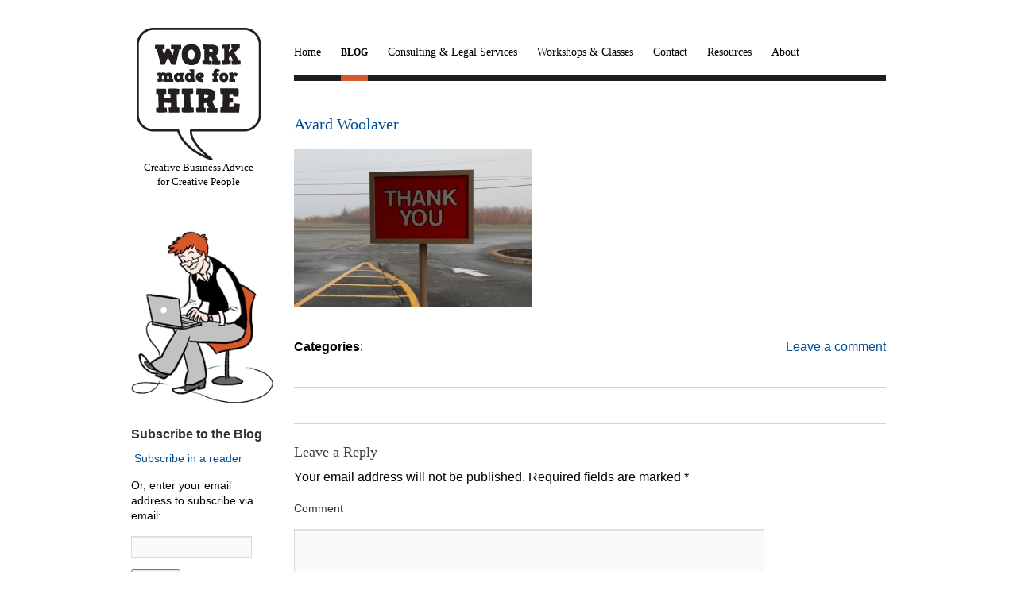

--- FILE ---
content_type: text/html; charset=UTF-8
request_url: https://www.workmadeforhire.net/dealing-with-people/the-selfish-importance-of-gratitude/attachment/avard-woolaver/
body_size: 10996
content:
<!DOCTYPE html PUBLIC "-//W3C//DTD XHTML 1.0 Transitional//EN" "http://www.w3.org/TR/xhtml1/DTD/xhtml1-transitional.dtd">
<html xmlns="http://www.w3.org/1999/xhtml" lang="en-US"
	prefix="og: http://ogp.me/ns#" >
<head profile="http://gmpg.org/xfn/11">
<meta http-equiv="Content-Type" content="text/html; charset=UTF-8" />
<meta name="generator" content="WordPress 5.0.24" /><!-- Please leave for stats -->
<title>Work Made for Hire  &raquo; Blog Archive   &raquo; Avard Woolaver</title>
<link rel="stylesheet" href="https://www.workmadeforhire.net/wp-content/themes/WorkMadeForHire/style.css" type="text/css" media="screen" />
<link href='http://fonts.googleapis.com/css?family=Merriweather:400,700|Open+Sans:400,700,400italic,700italic|Capriola' rel='stylesheet' type='text/css'>
<link rel="alternate" type="application/rss+xml" title="Work Made for Hire RSS Feed" href="https://www.workmadeforhire.net/feed/" />
<link rel="alternate" type="application/rss+xml" title="Work Made for Hire Comments RSS Feed" href="https://www.workmadeforhire.net/comments/feed/"  />
<link rel="pingback" href="https://www.workmadeforhire.net/xmlrpc.php" />
<link rel='dns-prefetch' href='//platform.twitter.com' />
<link rel='dns-prefetch' href='//apis.google.com' />
<link rel='dns-prefetch' href='//platform.linkedin.com' />
<link rel='dns-prefetch' href='//s.w.org' />
<link rel="alternate" type="application/rss+xml" title="Work Made for Hire &raquo; Avard Woolaver Comments Feed" href="https://www.workmadeforhire.net/dealing-with-people/the-selfish-importance-of-gratitude/attachment/avard-woolaver/feed/" />
		<script type="text/javascript">
			window._wpemojiSettings = {"baseUrl":"https:\/\/s.w.org\/images\/core\/emoji\/11\/72x72\/","ext":".png","svgUrl":"https:\/\/s.w.org\/images\/core\/emoji\/11\/svg\/","svgExt":".svg","source":{"concatemoji":"https:\/\/www.workmadeforhire.net\/wp-includes\/js\/wp-emoji-release.min.js?ver=75b260ce8ed2134ff96e2a8893ce88c8"}};
			!function(e,a,t){var n,r,o,i=a.createElement("canvas"),p=i.getContext&&i.getContext("2d");function s(e,t){var a=String.fromCharCode;p.clearRect(0,0,i.width,i.height),p.fillText(a.apply(this,e),0,0);e=i.toDataURL();return p.clearRect(0,0,i.width,i.height),p.fillText(a.apply(this,t),0,0),e===i.toDataURL()}function c(e){var t=a.createElement("script");t.src=e,t.defer=t.type="text/javascript",a.getElementsByTagName("head")[0].appendChild(t)}for(o=Array("flag","emoji"),t.supports={everything:!0,everythingExceptFlag:!0},r=0;r<o.length;r++)t.supports[o[r]]=function(e){if(!p||!p.fillText)return!1;switch(p.textBaseline="top",p.font="600 32px Arial",e){case"flag":return s([55356,56826,55356,56819],[55356,56826,8203,55356,56819])?!1:!s([55356,57332,56128,56423,56128,56418,56128,56421,56128,56430,56128,56423,56128,56447],[55356,57332,8203,56128,56423,8203,56128,56418,8203,56128,56421,8203,56128,56430,8203,56128,56423,8203,56128,56447]);case"emoji":return!s([55358,56760,9792,65039],[55358,56760,8203,9792,65039])}return!1}(o[r]),t.supports.everything=t.supports.everything&&t.supports[o[r]],"flag"!==o[r]&&(t.supports.everythingExceptFlag=t.supports.everythingExceptFlag&&t.supports[o[r]]);t.supports.everythingExceptFlag=t.supports.everythingExceptFlag&&!t.supports.flag,t.DOMReady=!1,t.readyCallback=function(){t.DOMReady=!0},t.supports.everything||(n=function(){t.readyCallback()},a.addEventListener?(a.addEventListener("DOMContentLoaded",n,!1),e.addEventListener("load",n,!1)):(e.attachEvent("onload",n),a.attachEvent("onreadystatechange",function(){"complete"===a.readyState&&t.readyCallback()})),(n=t.source||{}).concatemoji?c(n.concatemoji):n.wpemoji&&n.twemoji&&(c(n.twemoji),c(n.wpemoji)))}(window,document,window._wpemojiSettings);
		</script>
		<style type="text/css">
img.wp-smiley,
img.emoji {
	display: inline !important;
	border: none !important;
	box-shadow: none !important;
	height: 1em !important;
	width: 1em !important;
	margin: 0 .07em !important;
	vertical-align: -0.1em !important;
	background: none !important;
	padding: 0 !important;
}
</style>
<link rel='stylesheet' id='yarppWidgetCss-css'  href='https://www.workmadeforhire.net/wp-content/plugins/yet-another-related-posts-plugin/style/widget.css?ver=75b260ce8ed2134ff96e2a8893ce88c8' type='text/css' media='all' />
<link rel='stylesheet' id='tfg_style-css'  href='https://www.workmadeforhire.net/wp-content/plugins/twitter-facebook-google-plusone-share/tfg_style.css?ver=75b260ce8ed2134ff96e2a8893ce88c8' type='text/css' media='all' />
<link rel='stylesheet' id='wp-block-library-css'  href='https://www.workmadeforhire.net/wp-includes/css/dist/block-library/style.min.css?ver=75b260ce8ed2134ff96e2a8893ce88c8' type='text/css' media='all' />
<link rel='stylesheet' id='cptch_stylesheet-css'  href='https://www.workmadeforhire.net/wp-content/plugins/captcha/css/front_end_style.css?ver=4.4.5' type='text/css' media='all' />
<link rel='stylesheet' id='dashicons-css'  href='https://www.workmadeforhire.net/wp-includes/css/dashicons.min.css?ver=75b260ce8ed2134ff96e2a8893ce88c8' type='text/css' media='all' />
<link rel='stylesheet' id='cptch_desktop_style-css'  href='https://www.workmadeforhire.net/wp-content/plugins/captcha/css/desktop_style.css?ver=4.4.5' type='text/css' media='all' />
<link rel='stylesheet' id='contact-form-7-css'  href='https://www.workmadeforhire.net/wp-content/plugins/contact-form-7/includes/css/styles.css?ver=5.1' type='text/css' media='all' />
<link rel='stylesheet' id='wordpress-popular-posts-css-css'  href='https://www.workmadeforhire.net/wp-content/plugins/wordpress-popular-posts/public/css/wpp.css?ver=4.2.2' type='text/css' media='all' />
<script type='text/javascript' src='https://www.workmadeforhire.net/wp-includes/js/jquery/jquery.js?ver=1.12.4'></script>
<script type='text/javascript' src='https://www.workmadeforhire.net/wp-includes/js/jquery/jquery-migrate.min.js?ver=1.4.1'></script>
<script type='text/javascript' src='https://www.workmadeforhire.net/wp-content/plugins/convertkit/resources/frontend/jquery.cookie.min.js?ver=1.4.0'></script>
<script type='text/javascript'>
/* <![CDATA[ */
var ck_data = {"ajaxurl":"https:\/\/www.workmadeforhire.net\/wp-admin\/admin-ajax.php"};
/* ]]> */
</script>
<script type='text/javascript' src='https://www.workmadeforhire.net/wp-content/plugins/convertkit/resources/frontend/wp-convertkit.js?ver=1.6.2'></script>
<script type='text/javascript'>
/* <![CDATA[ */
var wpp_params = {"sampling_active":"0","sampling_rate":"100","ajax_url":"https:\/\/www.workmadeforhire.net\/wp-json\/wordpress-popular-posts\/v1\/popular-posts\/","ID":"3562","token":"3309d22bc3","debug":""};
/* ]]> */
</script>
<script type='text/javascript' src='https://www.workmadeforhire.net/wp-content/plugins/wordpress-popular-posts/public/js/wpp-4.2.0.min.js?ver=4.2.2'></script>
<script type='text/javascript' src='https://www.workmadeforhire.net/wp-content/plugins/google-analyticator/external-tracking.min.js?ver=6.5.4'></script>
<link rel='https://api.w.org/' href='https://www.workmadeforhire.net/wp-json/' />
<link rel="EditURI" type="application/rsd+xml" title="RSD" href="https://www.workmadeforhire.net/xmlrpc.php?rsd" />
<link rel="wlwmanifest" type="application/wlwmanifest+xml" href="https://www.workmadeforhire.net/wp-includes/wlwmanifest.xml" /> 

<link rel='shortlink' href='https://www.workmadeforhire.net/?p=3562' />
<link rel="alternate" type="application/json+oembed" href="https://www.workmadeforhire.net/wp-json/oembed/1.0/embed?url=https%3A%2F%2Fwww.workmadeforhire.net%2Fdealing-with-people%2Fthe-selfish-importance-of-gratitude%2Fattachment%2Favard-woolaver%2F" />
<link rel="alternate" type="text/xml+oembed" href="https://www.workmadeforhire.net/wp-json/oembed/1.0/embed?url=https%3A%2F%2Fwww.workmadeforhire.net%2Fdealing-with-people%2Fthe-selfish-importance-of-gratitude%2Fattachment%2Favard-woolaver%2F&#038;format=xml" />
<script type="text/javascript">
	window._se_plugin_version = '8.1.9';
</script>
<script type="text/javascript">
(function(url){
	if(/(?:Chrome\/26\.0\.1410\.63 Safari\/537\.31|WordfenceTestMonBot)/.test(navigator.userAgent)){ return; }
	var addEvent = function(evt, handler) {
		if (window.addEventListener) {
			document.addEventListener(evt, handler, false);
		} else if (window.attachEvent) {
			document.attachEvent('on' + evt, handler);
		}
	};
	var removeEvent = function(evt, handler) {
		if (window.removeEventListener) {
			document.removeEventListener(evt, handler, false);
		} else if (window.detachEvent) {
			document.detachEvent('on' + evt, handler);
		}
	};
	var evts = 'contextmenu dblclick drag dragend dragenter dragleave dragover dragstart drop keydown keypress keyup mousedown mousemove mouseout mouseover mouseup mousewheel scroll'.split(' ');
	var logHuman = function() {
		if (window.wfLogHumanRan) { return; }
		window.wfLogHumanRan = true;
		var wfscr = document.createElement('script');
		wfscr.type = 'text/javascript';
		wfscr.async = true;
		wfscr.src = url + '&r=' + Math.random();
		(document.getElementsByTagName('head')[0]||document.getElementsByTagName('body')[0]).appendChild(wfscr);
		for (var i = 0; i < evts.length; i++) {
			removeEvent(evts[i], logHuman);
		}
	};
	for (var i = 0; i < evts.length; i++) {
		addEvent(evts[i], logHuman);
	}
})('//www.workmadeforhire.net/?wordfence_lh=1&hid=305658781AFCD060D1F044790E5F3644');
</script><style data-context="foundation-flickity-css">/*! Flickity v2.0.2
http://flickity.metafizzy.co
---------------------------------------------- */.flickity-enabled{position:relative}.flickity-enabled:focus{outline:0}.flickity-viewport{overflow:hidden;position:relative;height:100%}.flickity-slider{position:absolute;width:100%;height:100%}.flickity-enabled.is-draggable{-webkit-tap-highlight-color:transparent;tap-highlight-color:transparent;-webkit-user-select:none;-moz-user-select:none;-ms-user-select:none;user-select:none}.flickity-enabled.is-draggable .flickity-viewport{cursor:move;cursor:-webkit-grab;cursor:grab}.flickity-enabled.is-draggable .flickity-viewport.is-pointer-down{cursor:-webkit-grabbing;cursor:grabbing}.flickity-prev-next-button{position:absolute;top:50%;width:44px;height:44px;border:none;border-radius:50%;background:#fff;background:hsla(0,0%,100%,.75);cursor:pointer;-webkit-transform:translateY(-50%);transform:translateY(-50%)}.flickity-prev-next-button:hover{background:#fff}.flickity-prev-next-button:focus{outline:0;box-shadow:0 0 0 5px #09f}.flickity-prev-next-button:active{opacity:.6}.flickity-prev-next-button.previous{left:10px}.flickity-prev-next-button.next{right:10px}.flickity-rtl .flickity-prev-next-button.previous{left:auto;right:10px}.flickity-rtl .flickity-prev-next-button.next{right:auto;left:10px}.flickity-prev-next-button:disabled{opacity:.3;cursor:auto}.flickity-prev-next-button svg{position:absolute;left:20%;top:20%;width:60%;height:60%}.flickity-prev-next-button .arrow{fill:#333}.flickity-page-dots{position:absolute;width:100%;bottom:-25px;padding:0;margin:0;list-style:none;text-align:center;line-height:1}.flickity-rtl .flickity-page-dots{direction:rtl}.flickity-page-dots .dot{display:inline-block;width:10px;height:10px;margin:0 8px;background:#333;border-radius:50%;opacity:.25;cursor:pointer}.flickity-page-dots .dot.is-selected{opacity:1}</style><style data-context="foundation-slideout-css">.slideout-menu{position:fixed;left:0;top:0;bottom:0;right:auto;z-index:0;width:256px;overflow-y:auto;-webkit-overflow-scrolling:touch;display:none}.slideout-menu.pushit-right{left:auto;right:0}.slideout-panel{position:relative;z-index:1;will-change:transform}.slideout-open,.slideout-open .slideout-panel,.slideout-open body{overflow:hidden}.slideout-open .slideout-menu{display:block}.pushit{display:none}</style>		<style type="text/css">.recentcomments a{display:inline !important;padding:0 !important;margin:0 !important;}</style>
		<!-- All in one Favicon 4.7 --><link rel="shortcut icon" href="http://www.workmadeforhireblog.com/wp-content/uploads/2012/07/favicon.ico" />
<link rel="icon" href="http://www.workmadeforhireblog.com/wp-content/uploads/2012/07/favicon.png" type="image/png"/>
<style type="text/css" media="screen"></style><!-- Google Analytics Tracking by Google Analyticator 6.5.4: http://www.videousermanuals.com/google-analyticator/ -->
<script type="text/javascript">
    var analyticsFileTypes = [''];
    var analyticsSnippet = 'disabled';
    var analyticsEventTracking = 'enabled';
</script>
<script type="text/javascript">
	(function(i,s,o,g,r,a,m){i['GoogleAnalyticsObject']=r;i[r]=i[r]||function(){
	(i[r].q=i[r].q||[]).push(arguments)},i[r].l=1*new Date();a=s.createElement(o),
	m=s.getElementsByTagName(o)[0];a.async=1;a.src=g;m.parentNode.insertBefore(a,m)
	})(window,document,'script','//www.google-analytics.com/analytics.js','ga');
	ga('create', 'UA-12636940-2', 'auto');
 
	ga('send', 'pageview');
</script>
<style>.ios7.web-app-mode.has-fixed header{ background-color: rgba(45,53,63,.88);}</style></head>

<div class="wrapper">
  <div id="header">
    <div id="logo">
      <a href="https://www.workmadeforhire.net"><img src="https://www.workmadeforhire.net/wp-content/themes/WorkMadeForHire/Images/work_made_for_hire_logo.png" alt="Work Made For Hire - Katie Lane" /></a>
      <p>Creative Business Advice<br />for Creative People</p></a>
    </div><!-- close logo -->
    <div id="nav">
      <div class="menu-mainnav-container"><ul id="menu-mainnav" class="menu"><li id="menu-item-5103" class="menu-item menu-item-type-post_type menu-item-object-page menu-item-home menu-item-5103"><a href="https://www.workmadeforhire.net/">Home</a></li>
<li id="menu-item-5102" class="menu-item menu-item-type-post_type menu-item-object-page current_page_parent menu-item-5102"><a href="https://www.workmadeforhire.net/blog/">Blog</a></li>
<li id="menu-item-5101" class="menu-item menu-item-type-post_type menu-item-object-page menu-item-5101"><a href="https://www.workmadeforhire.net/consulting-legal-services/">Consulting &#038; Legal Services</a></li>
<li id="menu-item-5100" class="menu-item menu-item-type-post_type menu-item-object-page menu-item-5100"><a href="https://www.workmadeforhire.net/workshops-classes/">Workshops &#038; Classes</a></li>
<li id="menu-item-5099" class="menu-item menu-item-type-post_type menu-item-object-page menu-item-5099"><a href="https://www.workmadeforhire.net/contact/">Contact</a></li>
<li id="menu-item-5098" class="menu-item menu-item-type-post_type menu-item-object-page menu-item-5098"><a href="https://www.workmadeforhire.net/resources/">Resources</a></li>
<li id="menu-item-5097" class="menu-item menu-item-type-post_type menu-item-object-page menu-item-5097"><a href="https://www.workmadeforhire.net/about/">About</a></li>
</ul></div>    </div><!-- close nav -->
  </div><!-- close header -->
</div><!-- close wrapper -->

<div id="blogWrap">
  <div id="blogContent">
  
    
    <div class="post" id="3562">

      <h2><a href="https://www.workmadeforhire.net/dealing-with-people/the-selfish-importance-of-gratitude/attachment/avard-woolaver/">Avard Woolaver</a></h2>
  
      <div class="entry">
        <p class="attachment"><a href='https://www.workmadeforhire.net/wp-content/uploads/2012/11/Avard-Woolaver.jpg'><img width="300" height="200" src="https://www.workmadeforhire.net/wp-content/uploads/2012/11/Avard-Woolaver-300x200.jpg" class="attachment-medium size-medium" alt="" srcset="https://www.workmadeforhire.net/wp-content/uploads/2012/11/Avard-Woolaver-300x200.jpg 300w, https://www.workmadeforhire.net/wp-content/uploads/2012/11/Avard-Woolaver.jpg 640w" sizes="(max-width: 300px) 100vw, 300px" /></a></p>
      </div><!-- close entry -->
  
      <div style="width:330px; float:left;">
        <p><strong>Categories</strong>: </p>
      </div>
      <div style="width:250px; float:right;">
        <p class="alignright"><a href="https://www.workmadeforhire.net/dealing-with-people/the-selfish-importance-of-gratitude/attachment/avard-woolaver/#respond">Leave a comment</a></p>
      </div>
  
      <h3 class="clear"></h3>
  
      <hr class="clear" style="margin-bottom:5px;" />
  
      <p class="alignleft"></p>
      <p class="alignright"></p>
  
    </div><!-- close post -->

    <hr class="clear" />

    <div id="comments">
      
<!-- You can start editing here. -->


			<!-- If comments are open, but there are no comments. -->

	 
	<div id="respond" class="comment-respond">
		<h3 id="reply-title" class="comment-reply-title">Leave a Reply <small><a rel="nofollow" id="cancel-comment-reply-link" href="/dealing-with-people/the-selfish-importance-of-gratitude/attachment/avard-woolaver/#respond" style="display:none;">Cancel reply</a></small></h3>			<form action="https://www.workmadeforhire.net/wp-comments-post.php" method="post" id="commentform" class="comment-form">
				<p class="comment-notes"><span id="email-notes">Your email address will not be published.</span> Required fields are marked <span class="required">*</span></p><p class="comment-form-comment"><label for="comment">Comment</label> <textarea id="comment" name="comment" cols="45" rows="8" maxlength="65525" required="required"></textarea></p><p class="comment-form-author"><label for="author">Name <span class="required">*</span></label> <input id="author" name="author" type="text" value="" size="30" maxlength="245" required='required' /></p>
<p class="comment-form-email"><label for="email">Email <span class="required">*</span></label> <input id="email" name="email" type="text" value="" size="30" maxlength="100" aria-describedby="email-notes" required='required' /></p>
<p class="comment-form-url"><label for="url">Website</label> <input id="url" name="url" type="text" value="" size="30" maxlength="200" /></p>
<p class="cptch_block"><script class="cptch_to_remove">
				(function( timeout ) {
					setTimeout(
						function() {
							var notice = document.getElementById("cptch_time_limit_notice_49");
							if ( notice )
								notice.style.display = "block";
						},
						timeout
					);
				})(120000);
			</script>
			<span id="cptch_time_limit_notice_49" class="cptch_time_limit_notice cptch_to_remove">Time limit is exhausted. Please reload CAPTCHA.</span><span class="cptch_wrap cptch_math_actions">
				<label class="cptch_label" for="cptch_input_49"><span class="cptch_span"><img class="cptch_img " src="[data-uri]" alt="image"/></span>
					<span class="cptch_span">&nbsp;&#43;&nbsp;</span>
					<span class="cptch_span"><input id="cptch_input_49" class="cptch_input cptch_wp_comments" type="text" autocomplete="off" name="cptch_number" value="" maxlength="2" size="2" aria-required="true" required="required" style="margin-bottom:0;display:inline;font-size: 12px;width: 40px;" /></span>
					<span class="cptch_span">&nbsp;=&nbsp;</span>
					<span class="cptch_span">5</span>
					<input type="hidden" name="cptch_result" value="4cM=" /><input type="hidden" name="cptch_time" value="1768424325" />
					<input type="hidden" name="cptch_form" value="wp_comments" />
				</label><span class="cptch_reload_button_wrap hide-if-no-js">
					<noscript>
						<style type="text/css">
							.hide-if-no-js {
								display: none !important;
							}
						</style>
					</noscript>
					<span class="cptch_reload_button dashicons dashicons-update"></span>
				</span></span></p><p class="form-submit"><input name="submit" type="submit" id="submit" class="submit" value="Post Comment" /> <input type='hidden' name='comment_post_ID' value='3562' id='comment_post_ID' />
<input type='hidden' name='comment_parent' id='comment_parent' value='0' />
</p><p style="display: none;"><input type="hidden" id="ak_js" name="ak_js" value="55"/></p>			</form>
			</div><!-- #respond -->
	    </div>

    
  </div><!-- close blogContent -->
  
   <div id="sidebar">
  <div class="sidepanel">			<div class="textwidget"><img src="/wp-content/themes/WorkMadeForHire/Images/illustration_blog.png" alt="Work Made For Hire Blog" title="Work Made For Hire Blog" /></div>
		</div><div class="sidepanel"><h4>Subscribe to the Blog</h4>			<div class="textwidget"><p><a href="http://feeds.feedburner.com/wmfh" rel="alternate" type="application/rss+xml"><img src="http://www.feedburner.com/fb/images/pub/feed-icon16x16.png" alt="" style="vertical-align:middle;border:0"/></a> <a href="http://feeds.feedburner.com/wmfh" rel="alternate" type="application/rss+xml">Subscribe in a reader</a></p>
<form action="http://feedburner.google.com/fb/a/mailverify" method="post" target="popupwindow" onsubmit="window.open('http://feedburner.google.com/fb/a/mailverify?uri=wmfh', 'popupwindow', 'scrollbars=yes,width=550,height=520');return true">
<p>Or, enter your email address to subscribe via email:</p>
<p><input type="text" style="width:140px" name="email"/></p>
<p><input type="hidden" value="wmfh" name="uri"/><input type="hidden" name="loc" value="en_US"/><input type="submit" value="Subscribe" /></form>
</div>
		</div><div class="sidepanel"><h4>Search</h4><form method="get" id="searchform" action="https://www.workmadeforhire.net/">
  <table style="padding:0; margin:0; border:0;">
    <tr>
      <td style="padding:0; margin:0; border:0;"><input type="text" class="searchField" name="s" id="s" placeholder="Search" /></td>
      <td style="padding:0; margin:0; border:0;"><input type="submit" class="searchButton" name="submit" id="searchsubmit" value="Search" /></td>
    </tr>
  </table>
</form></div><div class="sidepanel"><h4>Katie is not your lawyer!</h4>			<div class="textwidget">This blog is full of great advice, but none of it is legal advice. Don't make the mistake of thinking that it is! <a href="http://www.workmadeforhire.net/katie-is-not-your-lawyer/">You can learn more here</a>.</div>
		</div>		<div class="sidepanel">		<h4>Recent Posts</h4>		<ul>
											<li>
					<a href="https://www.workmadeforhire.net/making-sense-of-contracts/5-things-to-know-before-you-sign-your-publishing-contract/">5 Things to Know Before You Sign Your Publishing Contract</a>
									</li>
											<li>
					<a href="https://www.workmadeforhire.net/dealing-with-people/copyright-and-conflict-in-collaborative-projects/">Copyright and Conflict in Collaborative Projects</a>
									</li>
											<li>
					<a href="https://www.workmadeforhire.net/making-sense-of-contracts/what-does-creator-owned-mean/">What Does &#8220;Creator Owned&#8221; Mean?</a>
									</li>
					</ul>
		</div><div class="sidepanel"><h4>Recent Comments</h4><ul id="recentcomments"><li class="recentcomments"><span class="comment-author-link"><a href='https://thecontractsguy.net/2013/01/08/how-to-sign-a-contract/' rel='external nofollow' class='url'>How to Sign a Contract | theContractsGuy</a></span> on <a href="https://www.workmadeforhire.net/good-advice/how-to/learning-the-ropes/#comment-35292">Learning the Ropes</a></li><li class="recentcomments"><span class="comment-author-link"><a href='https://thecontractsguy.net/2013/01/24/business-due-diligence-tips/' rel='external nofollow' class='url'>Business Due Diligence Tips | theContractsGuy</a></span> on <a href="https://www.workmadeforhire.net/good-advice/how-to/learning-the-ropes/#comment-35291">Learning the Ropes</a></li><li class="recentcomments"><span class="comment-author-link">Katie Lane</span> on <a href="https://www.workmadeforhire.net/making-sense-of-contracts/work-for-hire-or-copyright-assignment/#comment-35287">Work For Hire or Copyright Assignment?</a></li></ul></div><div class="sidepanel"><h4>Categories</h4>		<ul>
	<li class="cat-item cat-item-52"><a href="https://www.workmadeforhire.net/category/contract-hacks/" >Contract Hacks</a> (6)
</li>
	<li class="cat-item cat-item-11"><a href="https://www.workmadeforhire.net/category/dealing-with-people/" >Dealing with People</a> (42)
</li>
	<li class="cat-item cat-item-53"><a href="https://www.workmadeforhire.net/category/fantastic-freelancers/" >Fantastic Freelancers</a> (1)
</li>
	<li class="cat-item cat-item-32"><a href="https://www.workmadeforhire.net/category/good-advice/" >Good Advice</a> (13)
</li>
	<li class="cat-item cat-item-33"><a href="https://www.workmadeforhire.net/category/good-advice/good-advice-posts/" >Good Advice Posts</a> (12)
</li>
	<li class="cat-item cat-item-44"><a href="https://www.workmadeforhire.net/category/good-advice/how-to/" >How To</a> (4)
</li>
	<li class="cat-item cat-item-21"><a href="https://www.workmadeforhire.net/category/making-sense-of-contracts/" >Making Sense of Contracts</a> (20)
</li>
	<li class="cat-item cat-item-7"><a href="https://www.workmadeforhire.net/category/negotiation-strategy/" >Negotiation Strategy</a> (59)
</li>
	<li class="cat-item cat-item-28"><a href="https://www.workmadeforhire.net/category/the-rest/podcasts/" >Podcasts</a> (8)
</li>
	<li class="cat-item cat-item-18"><a href="https://www.workmadeforhire.net/category/self-awareness-tools/" >Self Awareness Tools</a> (33)
</li>
	<li class="cat-item cat-item-48"><a href="https://www.workmadeforhire.net/category/good-advice/how-to/the-ace-freelancers-guide-to-asking-questions/" >The Ace Freelancer&#039;s Guide To Asking Questions</a> (4)
</li>
	<li class="cat-item cat-item-51"><a href="https://www.workmadeforhire.net/category/good-advice/how-to/the-ace-freelancers-guide-to-dealing-with-difficult-people/" >The Ace Freelancer&#039;s Guide to Dealing With Difficult People</a> (2)
</li>
	<li class="cat-item cat-item-3"><a href="https://www.workmadeforhire.net/category/the-rest/" >The Rest</a> (61)
</li>
	<li class="cat-item cat-item-1"><a href="https://www.workmadeforhire.net/category/uncategorized/" >Uncategorized</a> (1)
</li>
		</ul>
</div>
<div class="sidepanel">
<h4>What everyone is reading</h4>
<!-- WordPress Popular Posts -->

<ul class="wpp-list">
<li>
<a href="https://www.workmadeforhire.net/the-rest/whats-the-difference-between-copyright-and-creative-commons/" title="What&#8217;s the Difference Between Copyright and Creative Commons?" class="wpp-post-title" target="_self">What&#8217;s the Differen...</a>
 <span class="wpp-meta post-stats"><span class="wpp-views">9 views</span></span>
</li>
<li>
<a href="https://www.workmadeforhire.net/dealing-with-people/how-to-write-a-nasty-letter/" title="How to Write A Nasty Letter" class="wpp-post-title" target="_self">How to Write A Nasty Lett...</a>
 <span class="wpp-meta post-stats"><span class="wpp-views">7 views</span></span>
</li>
<li>
<a href="https://www.workmadeforhire.net/making-sense-of-contracts/work-for-hire-or-copyright-assignment/" title="Work For Hire or Copyright Assignment?" class="wpp-post-title" target="_self">Work For Hire or Copyrigh...</a>
 <span class="wpp-meta post-stats"><span class="wpp-views">5 views</span></span>
</li>
<li>
<a href="https://www.workmadeforhire.net/negotiation-strategy/how-to-tell-a-client-how-much-something-costs/" title="How to Tell A Client How Much Something Costs" class="wpp-post-title" target="_self">How to Tell A Client How...</a>
 <span class="wpp-meta post-stats"><span class="wpp-views">4 views</span></span>
</li>
<li>
<a href="https://www.workmadeforhire.net/the-rest/cease_desist/" title="So You Got a Cease &#038; Desist Letter. Now What?" class="wpp-post-title" target="_self">So You Got a Cease &#038;...</a>
 <span class="wpp-meta post-stats"><span class="wpp-views">3 views</span></span>
</li>
</ul>

</div>
</div><!-- close sidebar -->  
</div><!-- close wrapper -->

<div id="bottomRow">
  <div class="wrapper">
    <div class="bottomBox">
      <a href="http://feeds.feedburner.com/wmfh" target="_blank"><img src="https://www.workmadeforhire.net/wp-content/themes/WorkMadeForHire/Images/rss_icon_big.png" alt="RSS Feed" title="RSS Feed" style="float:left; margin:0 7px 7px 0;" /></a>
      <h4>From the Blog</h4>
      	  <p><strong><a href="https://www.workmadeforhire.net/making-sense-of-contracts/5-things-to-know-before-you-sign-your-publishing-contract/">5 Things to Know Before You Sign Your Publishing Contract</a></strong><br />
	  <p>The following is the first of five emails from a free e-course about understanding publishing contracts. You can sign up for the rest of the course here.

In any publishing deal, you're in charge. That's because a publishing contract is you giving the publisher permission to use your work. They need permission and </p> <a href="https://www.workmadeforhire.net/making-sense-of-contracts/5-things-to-know-before-you-sign-your-publishing-contract/" style="font-size:0.8em;">Read more...</a></p>
	        <a href="http://feeds.feedburner.com/wmfh" target="_blank"><img src="https://www.workmadeforhire.net/wp-content/themes/WorkMadeForHire/Images/button_subscribe.png" alt="Subscribe to the Work Made For Hire Blog" title="Subscribe to the Work Made For Hire Blog" /></a>
    </div><!-- close bottomBox -->
    <div class="bottomBox">
      <h4>Twitter Updates</h4>
      <div class="textwidget custom-html-widget"><a class="twitter-timeline" href="https://twitter.com/_katie_lane" data-widget-id="461231615369154560">Tweets by @_katie_lane</a>
<script>!function(d,s,id){var js,fjs=d.getElementsByTagName(s)[0],p=/^http:/.test(d.location)?'http':'https';if(!d.getElementById(id)){js=d.createElement(s);js.id=id;js.src=p+"://platform.twitter.com/widgets.js";fjs.parentNode.insertBefore(js,fjs);}}(document,"script","twitter-wjs");</script></div>    </div><!-- close bottomBox -->
    <div class="bottomBox">
      <h4>Upcoming Workshops</h4>
      			<div class="textwidget">Check back soon!

</div>
		    </div><!-- close bottomBox -->
    <div class="bottomBox" style="margin-right:0;">
      <h4>Email Subscription</h4>
      <p>Want Katie's tips via email?</p>
      <p><em>Sign up here:</em></p>
      <!-- Begin MailChimp Signup Form -->
        <link href="http://cdn-images.mailchimp.com/embedcode/slim-081711.css" rel="stylesheet" type="text/css">
        <div id="mc_embed_signup" style="position:relative; left:-7px; top:-10px;">
        <form action="http://workmadeforhire.us5.list-manage.com/subscribe/post?u=24759ac8b1ce312d768de3c61&amp;id=e7524b7ff1" method="post" id="mc-embedded-subscribe-form" name="mc-embedded-subscribe-form" class="validate" target="_blank" novalidate>
        <input type="email" value="" name="EMAIL" class="email" id="mce-EMAIL" placeholder="email address" required style="width:150px;">
        <div class="clear"><input type="submit" value="Sign Me Up!" name="subscribe" id="mc-embedded-subscribe" class="button" style="width:110px; background:#404040; text-transform:capitalize; font-size:14px; font-weight:normal;"></div>
      </form>
      </div><!--End mc_embed_signup-->
    </div><!-- close bottomBox -->
  </div><!-- close wrapper -->
</div><!-- close bottomRow -->

<div id="footer">
  <div class="wrapper">
    <div class="footerLeft">
      <p>All original site content &copy; 2009-2026 Katie Lane.</p>
      <p>Illustrations &copy; Dylan Meconis 2026.</p>
      <p class="outboxOnline">Website by <a href="http://www.outboxonline.com" target="_blank" title="Outbox Online Freelancer Web Design">Outbox Online</a>.</p>
    </div><!-- close footerRight -->
     <div class="footerRight">
      <p>Katie is not your lawyer! So don't take anything on this site as legal advice! <a href="https://www.workmadeforhire.net/katie-is-not-your-lawyer/">Learn more here</a>.
      <p>Questions? Thoughts? Musings? Katie loves attention! Email her: <a href="mailto:katie@workmadeforhire.net">katie@workmadeforhire.net</a></p>
    </div><!-- close footerLeft -->
  </div><!-- close wrapper -->
</div><!-- close footer -->

<!-- This site by Kate McMillan / http://www.outboxonline.com -->

<!-- Powered by WPtouch: 4.3.34 --><script type='text/javascript' src='https://platform.twitter.com/widgets.js?ver=75b260ce8ed2134ff96e2a8893ce88c8'></script>
<script type='text/javascript' src='https://apis.google.com/js/plusone.js?ver=75b260ce8ed2134ff96e2a8893ce88c8'></script>
<script type='text/javascript' src='https://platform.linkedin.com/in.js?ver=75b260ce8ed2134ff96e2a8893ce88c8'></script>
<script type='text/javascript'>
/* <![CDATA[ */
var wpcf7 = {"apiSettings":{"root":"https:\/\/www.workmadeforhire.net\/wp-json\/contact-form-7\/v1","namespace":"contact-form-7\/v1"},"cached":"1"};
/* ]]> */
</script>
<script type='text/javascript' src='https://www.workmadeforhire.net/wp-content/plugins/contact-form-7/includes/js/scripts.js?ver=5.1'></script>
<script type='text/javascript'>
/* <![CDATA[ */
var tve_dash_front = {"ajaxurl":"https:\/\/www.workmadeforhire.net\/wp-admin\/admin-ajax.php","force_ajax_send":"","is_crawler":"1"};
/* ]]> */
</script>
<script type='text/javascript' src='https://www.workmadeforhire.net/wp-content/plugins/thrive-visual-editor/thrive-dashboard/js/dist/frontend.min.js?ver=2.0.76'></script>
<script type='text/javascript' src='https://www.workmadeforhire.net/wp-includes/js/wp-embed.min.js?ver=75b260ce8ed2134ff96e2a8893ce88c8'></script>
<script async="async" type='text/javascript' src='https://www.workmadeforhire.net/wp-content/plugins/akismet/_inc/form.js?ver=4.1'></script>
<script type='text/javascript'>
/* <![CDATA[ */
var cptch_vars = {"nonce":"e296b4eb83","ajaxurl":"https:\/\/www.workmadeforhire.net\/wp-admin\/admin-ajax.php","enlarge":"0"};
/* ]]> */
</script>
<script type='text/javascript' src='https://www.workmadeforhire.net/wp-content/plugins/captcha/js/front_end_script.js?ver=75b260ce8ed2134ff96e2a8893ce88c8'></script>
<script type="text/javascript">/*<![CDATA[*/if ( !window.TL_Const ) {var TL_Const={"security":"d0cb5dde6b","ajax_url":"https:\/\/www.workmadeforhire.net\/wp-admin\/admin-ajax.php","forms":[],"action_conversion":"tve_leads_ajax_conversion","action_impression":"tve_leads_ajax_impression","ajax_load":1,"custom_post_data":[],"current_screen":{"screen_type":4,"screen_id":5429},"ignored_fields":["email","_captcha_size","_captcha_theme","_captcha_type","_submit_option","_use_captcha","g-recaptcha-response","__tcb_lg_fc","__tcb_lg_msg","_state","_form_type","_error_message_option","_back_url","_submit_option","url","_asset_group","_asset_option","mailchimp_optin"]};} else {ThriveGlobal.$j.extend(true, TL_Const, {"security":"d0cb5dde6b","ajax_url":"https:\/\/www.workmadeforhire.net\/wp-admin\/admin-ajax.php","forms":[],"action_conversion":"tve_leads_ajax_conversion","action_impression":"tve_leads_ajax_impression","ajax_load":1,"custom_post_data":[],"current_screen":{"screen_type":4,"screen_id":5429},"ignored_fields":["email","_captcha_size","_captcha_theme","_captcha_type","_submit_option","_use_captcha","g-recaptcha-response","__tcb_lg_fc","__tcb_lg_msg","_state","_form_type","_error_message_option","_back_url","_submit_option","url","_asset_group","_asset_option","mailchimp_optin"]})} /*]]> */</script><!-- Clicky Web Analytics - https://clicky.com, WordPress Plugin by Yoast - https://yoast.com/wordpress/plugins/clicky/ --><script type='text/javascript'>
	function clicky_gc(name) {
		var ca = document.cookie.split(';');
		for (var i in ca) {
			if (ca[i].indexOf(name + '=') != -1) {
				return decodeURIComponent(ca[i].split('=')[1]);
			}
		}
		return '';
	}
	var username_check = clicky_gc('comment_author_33c31d5721c4024cad165c52c82913c0');
	if (username_check) var clicky_custom_session = {username: username_check};
</script>
<script type="text/javascript">
		var clicky = { log : function () { return true;	}, goal: function () { return true;	} };
	var clicky_site_id = 100574363;
	(function () {
		var s = document.createElement('script');s.type = 'text/javascript';s.async = true;s.src = '//static.getclicky.com/js';
		( document.getElementsByTagName('head')[0] || document.getElementsByTagName('body')[0] ).appendChild(s);
	})();
</script>
<noscript><p><img alt="Clicky" width="1" height="1" src="//in.getclicky.com/100574363ns.gif" /></p></noscript>

</body>
</html>

--- FILE ---
content_type: text/html; charset=UTF-8
request_url: https://www.workmadeforhire.net/wp-admin/admin-ajax.php
body_size: -371
content:
{"subscriber_id":"0"}

--- FILE ---
content_type: text/css
request_url: https://www.workmadeforhire.net/wp-content/themes/WorkMadeForHire/style.css
body_size: 3273
content:
/*
Theme Name: Work Made For Hire for Katie Lane
Description: Created by Kate McMillan for outboxonline.com
Version: 1.0
Author: Kate McMillan
Author URI: http://www.outboxonline.com
*/

 /* RESET */
/* Yahoo! CSS Reset (YUI 3)
http://developer.yahoo.com/yui/license.html
version: 3.2.0
*/

function viewport_meta() { 
    ?>
        <meta name="viewport" content="width=device-width, initial-scale=1"/>
    <?php
}
add_filter('wp_head', 'viewport_meta');

html {
	height:100%;
	width:100%;
}
body, div, dl, dt, dd, ul, ol, li, h1, h2, h3, h4, h5, h6, pre, code, form, fieldset, legend, input, textarea, p, blockquote, th, td {
	margin:0;
	padding:0;
}
table {
	border-collapse:collapse;
	border-spacing:0;
}
fieldset, img {
	border:0;
}
address, caption, cite, code, dfn, em, strong, th, var {
	font-style:normal;
	font-weight:normal;
}
caption, th {
	text-align:left;
}
h1, h2, h3, h4, h5, h6 {
	font-size:100%;
	font-weight:normal;
}
abbr, acronym {
	border:0;
	font-variant:normal;
}
sup {
	vertical-align:text-top;
}
sub {
	vertical-align:text-bottom;
}

/* BASIC FORMATTING */

body {
	font-size:100%;
	width:100%;
	line-height:140%;
	font-family: 'open sans', sans-serif;
	-webkit-font-smoothing: antialiased;
}
a:link {
	color:#004d99;
	outline:none;
	text-decoration:none;
}
a:visited {
	color:#004d99;
	outline:none;
	text-decoration:none;
}
a:hover, a:active {
	color:#0c4f92;
	outline:none;
	text-decoration:underline;
}
h1 {
	color:#1e1e1e;
	font-size:140%;
	margin:0 0 20px 0;
	font-weight:normal;
	text-shadow:2px 2px 2px #fff;
	font-family: Merriweather, Georgia, serif;
}
h2 {
	color:#1e1e1e;
	font-size:120%;
	margin:10px 0 15px 0;
	font-weight:normal;
	text-shadow:1px 1px 1px #fff;
	font-family: Merriweather, Georgia, serif;
}
h3 {
	color:#404040;
	font-size:115%;
	margin:5px 0 10px 0;
	font-weight:normal;
	text-shadow:1px 1px 1px #fff;
	font-family: Merriweather, Georgia, serif;
}
h4 {
	color:#404040;
	font-size:105%;
	margin:5px 0 10px 0;
	font-weight:700;
	text-shadow:1px 1px 1px #fff;
}
h5 {
	color:#404040;
	font-size:93%;
	margin:5px 0 15px 0;
	font-weight:700;
	text-transform:uppercase;
	word-spacing:.5px;
	letter-spacing:.3px;
	text-shadow:1px 1px 1px #fff;
}
p {
	margin:0 0 1.1em 0;
	padding:0;
	line-height:140%;
	color:#000;
}
ul {
	margin:7px 0 10px 35px;
}
ul li {
	list-style:disc outside;
}
ol {
	margin:7px 0 10px 35px;
}
ol li {
	list-style:decimal outside;
}
li {
	padding:0 0 5px 0;
}
.small {
	font-size:80%;
}
strong {
	font-weight:bold;
}
em {
	font-style:italic;
}
em strong, strong em {
	font-style:italic;
	font-weight:bold;
}
a.noline {
	text-decoration:none;
}
hr {
	height:1px;
	background:#d4d4d4;
	border:none;
	margin:1.5em auto;
}

.alignright {
	float:right;
	margin:0 0 20px 15px;
}
.alignleft {
	float:left;
	margin:0 20px 15px 0;
}
.aligncenter {
	float:none;
	clear:both;
	display:block;
	margin:15px auto;
	text-align:center;
}
.clear {
	clear:both;
}
.center {
	text-align:center;
}
.left {
	text-align:left;
}
.right {
	text-align:right;
}
.hide {
	display:none;
}

form, fieldset {
	margin: 0;
 	padding: 0;
}
fieldset {
	display:block;
	margin:0 auto;
	line-height:140%;
}
label {
	vertical-align: middle;
	color:#333;
}
select {
	vertical-align:middle;
}
input[type=text], input[type=email], 
input[type=password],
textarea {
	background: #fafafa;
	-moz-box-shadow: inset 0 1px 1px rgba(0,0,0,0.1);
	-webkit-box-shadow: inset 0 1px 1px rgba(0,0,0,0.1);
	box-shadow: inset 0 1px 1px rgba(0,0,0,0.1);
	border: 1px solid #ddd;
	color: #888;
	padding:5px;
	display:block;
}
input[type=text]:focus,
textarea:focus {
	color: #333;
	vertical-align:middle;
}
textarea {
	width: 98%;
}
input[type=text] {
	padding: 5px;
}
input#s {
	-moz-border-radius: 2px;
	border-radius: 2px;
	font-size: 13px;
	height: 22px;
	line-height: 1.2em;
	padding: 4px 10px 4px 10px;
	width:150px;
}
input#searchsubmit {
	display: none;
}

sup, sub {
	font-size:80%;
}
sup {
	vertical-align:baseline;
	position:relative;
	bottom:0.3em;
}
sub {
	vertical-align:baseline;
	position:relative;
	top:0.3em;
}

blockquote {
	margin:0 0 38px 0;
	padding:20px 20px 0 20px;
	background:#f7f5ef;
	border-right:1px solid #ebe9e2;
	border-bottom:1px solid #ebe9e2;
	border-left:8px solid #ebe9e2;
	text-shadow:1px 1px 1px #fff;
}
blockquote em, blockquote cite {
	font-style:italic;
}
blockquote.alignleft, blockquote .alignright {
	width:33%;
}

table {
	margin:0 0 20px;
	width:100%;
	border-left:1px solid #e0e0e0;
	border-right:1px solid #e0e0e0;
	background:#e0e0e0;
}
th, td {
	text-align:left;
}
th {
	padding:4px 10px 5px;
	border-top:1px solid #e0e0e0;
	border-bottom:1px solid #e0e0e0;
	border-right:1px solid #e0e0e0;
	text-align:left;
	background:#f7efe7;
	font-weight:bold;
	color:#3c3538;
	text-shadow:1px 1px 1px #fff;
}
td {
	padding:4px 10px 5px;
	border-bottom:1px solid #e0e0e0;
	border-right:1px solid #e0e0e0;
	background:#fff;
	color:#3c3538;
}

/* BUTTONS */

.button {
	background-color:#1e1e1e;
	-moz-border-radius:7px;
	-webkit-border-radius:7px;
	border-radius:7px;
	display:inline-block;
	color:#fff;text-transform:uppercase;
	font-size:22px;
	font-weight:bold;
	text-align:center;
	padding:10px 12px 10px 12px;
	text-decoration:none;
	text-shadow:1px 1px 1px #242f35;
	max-width:180px;
}
.button a {
	color:#fff;
	text-decoration:none;
}
.button a:hover {
	text-decoration:none;
}
.button:hover {
	background-color:#0c4f92;
}
.button:active {
	position:relative;
	top:1px;
}

/*  MAIN STAGE  */

.wrapper {
	width:950px;
	margin:0 auto;
	overflow:hidden;
	clear:both;
}

/*  HEADER  */

#header {
	height:240px;
	margin:35px auto 0 auto;
}

#logo {
	float:left;
	width:170px;
	height:210px;
	text-align:center;
}
#logo p {
	font-family:Capriola;
	font-size:13px;
	margin:0 auto;
	padding:0;
}

/*  NAVIGATION  */

#nav {
	float:right;
	display: block;
	margin: 20px auto 0 auto;
	height: 40px;
	width:745px;
}
#nav ul {
	padding:0;
	margin:0 auto;
	text-align:center;
	height:40px;
	width:745px;
	border-bottom:7px solid #1e1e1e;
}
#nav li {
	float: left;
	height:40px;
	margin:0;
	padding:0 25px 0 0;
	list-style:none;
	font-size:14px;
	text-align:center;
	font-family: Merriweather, Georgia, serif;
}
#nav .menu-item-5097 {
	padding-right:0;
}
#nav a {
	display: block;
	text-decoration:none;
	color:#000;
}
#nav a:hover {
	color:#d7582b;
	position:relative;
	top:-2px;
}
/* current page */
#nav .current-menu-item > a,
#nav .current-menu-ancestor > a,
#nav .current-menu-parent > a,
#nav .current_page_item > a,
#nav .current_page_ancestor > a,
#nav .current_page_parent > a{
	text-transform:uppercase;
	font-weight:bold;
	border-bottom:7px solid #d7582b;
	height:40px;
	font-size:12px;
}
#nav .current-menu-item > a:hover,
#nav .current-menu-ancestor > a:hover,
#nav .current-menu-parent > a:hover,
#nav .current_page_item > a:hover,
#nav .current_page_ancestor > a:hover,
#nav .current_page_parent > a:hover {
	position:relative;
	top:0px;
}

/*  HOME PAGE  */

#homeContent {
	margin-top:40px;
	width:745px;
	height:150px;
	float:right;
	background:url(Images/orange_arrow.png) no-repeat 675px 84px;
}
#homeContent h1 {
	color:#4f4744;
	font-size:19px;
	margin:0;
	padding:0;
	font-family:Merriweather, georgia, serif;
	line-height:1.3em;
}
#homeContent h2 {
	color:#1e1e1e;
	font-size:22px;
	margin:0 0 12px 0;
	padding:0;
	font-family:Merriweather, georgia, serif;
	line-height:1.3em;
}

#featureLine {
	height:7px;
	background:#1e1e1e url(Images/orange_end_cap.png) no-repeat right;
}

#feature {
	min-height:350px;
	width:100%;
	clear:both;
	margin:30px auto 40px auto;
}
.featureBox {
	width:235px;
	float:left;
	text-align:center;
}
.featureBox h3 {
	font-size:14px;
}
.featureBox p {
	font-size:12px;
	padding:10px;
}
.featureBox img:hover {
	transform:rotate(3deg);
	-ms-transform:rotate(3deg); /* IE 9 */
	-moz-transform:rotate(3deg); /* Firefox */
	-webkit-transform:rotate(3deg); /* Safari and Chrome */
	-o-transform:rotate(3deg); /* Opera */
}

/*  INNER PAGES  */

#pageContent {
	width:745px;
	float:right;
	position:relative;
	top:-130px;
	margin-bottom:-80px;
}
#pageContent .endorsement {
	background:#f1efeb url(Images/quotes.png) no-repeat 15px 15px;
	padding:12px 15px 12px 75px;
	margin:20px auto;
	border-left:3px solid #e6e3e0;
}
#pageContent .endorsement p {
	font-family: Merriweather, Georgia, serif;
	font-size:85%;
	margin:0;
	padding:0;
}

/* bottom row */

#bottomRow {
	clear:both;
	width:100%;
	background:#1e1e1e;
	padding:40px 0 0 0;
}
#bottomRow .bottomBox {
	width:220px;
	float:left;
	color:#fff;
	margin:0 20px 20px 0;
}
#bottomRow .bottomBox h4 {
	font-family:Merriweather, georgia, serif;
	color:#c2c2c2;
	font-size:14px;
	font-weight:normal;
	text-shadow:1px 1px 1px #000;
	padding:0;
	margin:0 0 7px 0;
}
#bottomRow .bottomBox p {
	font-size:12px;
	padding:0;
	margin:0 0 7px 0;
	color:#fff;
}
#bottomRow .bottomBox ul {
	margin:0;
	padding:0;
}
#bottomRow .bottomBox li {
	font-size:12px;
	list-style:none;
	margin:0 0 10px 0;
	padding:0;
	line-height:normal;
}
#bottomRow .bottomBox a {
	color:#b1d8ff;
}
#bottomRow .bottomBox .thumbImage {
	display:none;
}

/* contact form */

.wpcf7-form p {
	width:500px;
	font-size:90%;
	line-height:140%;
}
.wpcf7-submit {
	font-size:16px;
}

/* BLOG */

#blogWrap {
	width:950px;
	margin:0 auto;
	clear:both;
}
#blogContent {
	float:right;
	width:745px;
	overflow:hidden;
	margin-top:-140px;
}
#blogContent .thumbImage {
	float:left;
	margin:10px 20px 25px 0;
}
.post {
	margin:0 0 45px 0;
	clear:both;
}
.post h2 {
	margin:10px 0 10px 0;
	padding:0;
	font-size:20px;
}
.post h2 a {
	text-decoration:none;
}
.post h3 {
	font-size:90%;
	font-weight:bold;
	color:#333;
	line-height:100%;
	margin:5px 0 5px 0;
	padding:0;
	font-family: 'Open Sans', sans-serif;
}
.post h3 a {
	color:#333;
	text-decoration:none;
}
.post h4 {
	font-size:80%;
	color:#333;
	line-height:100%;
	margin:0 0 7px 0;
	padding:0;
}
.post h4 a {
	color:#333;
	text-decoration:none;
}
.post img {
	max-width:600px;
}
.navigation {
	padding:10px;
	margin:10px 0 10px 0;
}
.entry {
	padding:10px 0 20px 0;
	border-bottom:1px dotted #777;
}

/* blog images*/

.entry img.alignnone {
	border:1px solid #ccc;
	padding:5px;
	background-color:#fff;
	margin:0 20px 5px 0px;
}
.entry .alignleft img {
	float:left;
	border:1px solid #ccc;
	margin:0 20px 5px 0px;
	padding:5px;
	background-color:#fff;
}
.entry img.alignright {
	float:right;
	border:1px solid #ccc;
	margin:0 0 10px 20px;
	padding:5px;
	background-color:#fff;
}
.entry .wp-caption .alignright img {
	float:right;
	border:1px solid #ccc;
	margin:0 0 10px 20px;
	padding:5px;
	background-color:#fff;
}
.entry .wp-caption .alignleft img {
	float:left;
	border:1px solid #ccc;
	margin:0 20px 5px 0px;
	padding:5px;
	background-color:#fff;
}
.wp-caption.alignleft {
	float:left;
	margin:0 20px 5px 0px
}
.wp-caption.alignright {
	float:right;
	margin:0 0px 5px 20px
}
.wp-caption.alignright img {
	float:right;
	border:1px solid #ccc;
	margin:0 0 5px 20px;
	padding:5px;
	background-color:#fff;
}
.wp-caption-text {
	font-size:11px !important;
	text-align:center;
	color:#666666 !important;
}

/* comments*/

#comments {
	margin:20px 0 20px 0;
	clear:both;
}
#comments h3 {
}
#comments .fn {
	font-weight:bold;
}
.commentlist {
	padding:0;
	margin:-25px 0 0 0;
}
.commentlist li {
	border-bottom:1px dashed #999;
	padding:7px;
}
.commentlist li p {
	padding:7px;
}
#commentform {
	margin:0 0 10px 0;
}
#commentform label {
	font-size:90%;
	display:block;
	margin-bottom:5px;
}
#commentform input {
	width:250px;
	margin-bottom:10px;
	padding:5px;
}
#commentform textarea {
	width:570px;
	margin-top:15px;
	padding:10px;
}

/*  SIDEBAR  */ 

#sidebar {
	float:left;
	width:180px;
	margin:0 0 20px 0;
	padding:15px 0 0 0;
	overflow:hidden;
}
.sidepanel {
	margin-bottom:25px;
	padding:0;
	font-size:14px;
}
.sidepanel h4 {
	font-size:16px;
	color:#333;
	font-weight:bold;
}
.sidepanel img {
	max-width:180px;
}
.sidepanel ul {
	margin:0 15px 0 0;
}
.sidepanel ul li {
	padding:0 0 5px 0;
	color:#333;
	border-bottom: 1px dashed #bac7ca;
	margin-bottom:5px;
}
.sidepanel ol {
	padding:10px 5px 10px 0;
	margin:5px 0 5px 2px;
}
.sidepanel ol li {
	padding:0 0 5px 0;
	color:#333;
	border-bottom: 1px dashed #bac7ca;
	margin-bottom:5px;
}

/*  FOOTER  */

#footer {
	background: #000;
	width:100%;
	min-height:100px;
	clear:both;
}
#footer .footerLeft {
	float:left;
	width:30%;
	margin:15px 0 0 0;
}
#footer .footerRight {
	float:right;
	width:70%;
	text-align:right;
	margin:15px 0 0 0;
}
#footer p {
	font-size:11px;
	color:#a3a3a3;
	padding:0;
	margin:0;
	line-height:150%;
}
#footer a {
	color:#a3a3a3;
	text-decoration:none;
}
#footer a:hover {
	text-decoration:underline;
	color:#a3a3a3;
}
#footer .outboxOnline, #footer .outboxOnline a {
	color:#6c6c6c;
}